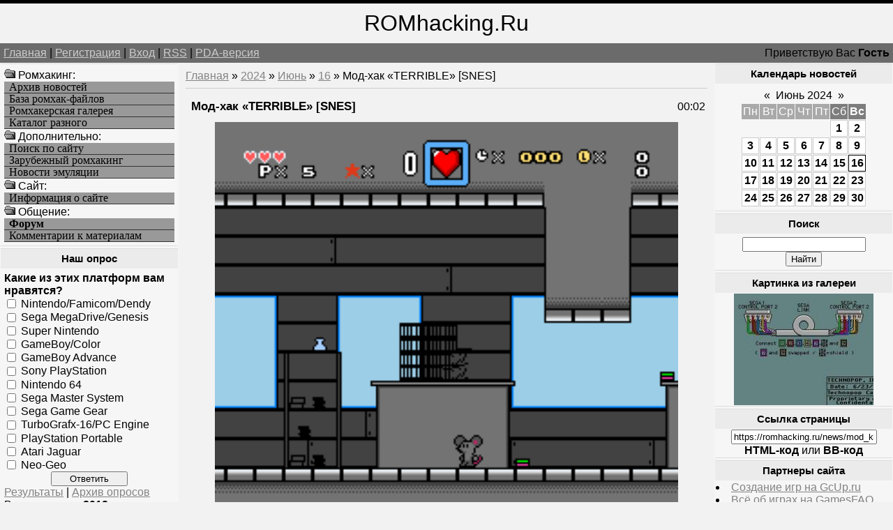

--- FILE ---
content_type: text/html; charset=UTF-8
request_url: https://romhacking.ru/news/mod_khak_terrible_snes/2024-06-16-12358
body_size: 9881
content:
<!--U1AHEADER1Z--><html><head>
<meta name="viewport" content="width=device-width, initial-scale=1.0">
<meta name="viewport" content="width=device-width, initial-scale=1.0">
<meta name="yandex-verification" content="c8e6bcaaa0fa10ca" />
<meta http-equiv="content-type" content="text/html; charset=UTF-8">
<title>Мод-хак «TERRIBLE» [SNES] - Мод-хаки - Новые игры и хаки - Ромхакинг и Хоумбрю игры - Ретро-игры, Денди / NES, Sega Mega Drive / Genesis</title>
<link type="text/css" rel="StyleSheet" href="/_st/my.css" />
<meta name="description" content="Ромхакинг – перевод игр, русификация, консольные игры, хаки и модификации, эмуляция и ретро-игры, программы для взлома игр. Мод-хак «TERRIBLE» [SNES], Мод-хак «TERRIBLE» [SNES] - 16 Июня 2024, Мод-хаки, Новые игры и хаки, .">
<meta name="keywords" content="Моддинг игр, Мод-хак «TERRIBLE» [SNES], Мод-хак «TERRIBLE» [SNES] - 16 Июня 2024, Мод-хаки, Новые игры и хаки, Перевод игр, Хаки, Русификации, Эмуляция, Ромхакинг и Хоумбрю игры">
<meta name="7301c3eedbf7586bf9fe05d859a1355c" content="0e84692b78acff5e54a7462b8f70c47d" />
<!-- Yandex.RTB -->
<script>window.yaContextCb=window.yaContextCb||[]</script>
<script src="https://yandex.ru/ads/system/context.js" async></script>

	<link rel="stylesheet" href="/.s/src/base.min.css?v=041628" />
	<link rel="stylesheet" href="/.s/src/layer3.min.css?v=041617" />

	<script src="/.s/src/jquery-3.6.0.min.js"></script>
	
	<script src="/.s/src/uwnd.min.js?v=041628"></script>
	<script src="//s723.ucoz.net/cgi/uutils.fcg?a=uSD&ca=2&ug=999&isp=1&r=0.94591620585641"></script>
	<link rel="stylesheet" href="/.s/src/ulightbox/ulightbox.min.css" />
	<script src="/.s/src/ulightbox/ulightbox.min.js"></script>
	<script>
/* --- UCOZ-JS-DATA --- */
window.uCoz = {"site":{"domain":"romhacking.ru","host":"romhacking.clan.su","id":"6romhacking"},"module":"news","sign":{"7287":"Перейти на страницу с фотографией.","5255":"Помощник","5458":"Следующий","7252":"Предыдущий","3125":"Закрыть","7251":"Запрошенный контент не может быть загружен. Пожалуйста, попробуйте позже.","7253":"Начать слайд-шоу","7254":"Изменить размер"},"layerType":3,"language":"ru","uLightboxType":1,"country":"US","ssid":"465225554767752352434"};
/* --- UCOZ-JS-CODE --- */

		function eRateEntry(select, id, a = 65, mod = 'news', mark = +select.value, path = '', ajax, soc) {
			if (mod == 'shop') { path = `/${ id }/edit`; ajax = 2; }
			( !!select ? confirm(select.selectedOptions[0].textContent.trim() + '?') : true )
			&& _uPostForm('', { type:'POST', url:'/' + mod + path, data:{ a, id, mark, mod, ajax, ...soc } });
		}

		function updateRateControls(id, newRate) {
			let entryItem = self['entryID' + id] || self['comEnt' + id];
			let rateWrapper = entryItem.querySelector('.u-rate-wrapper');
			if (rateWrapper && newRate) rateWrapper.innerHTML = newRate;
			if (entryItem) entryItem.querySelectorAll('.u-rate-btn').forEach(btn => btn.remove())
		}
function loginPopupForm(params = {}) { new _uWnd('LF', ' ', -250, -100, { closeonesc:1, resize:1 }, { url:'/index/40' + (params.urlParams ? '?'+params.urlParams : '') }) }
/* --- UCOZ-JS-END --- */
</script>

	<style>.UhideBlock{display:none; }</style>
	<script type="text/javascript">new Image().src = "//counter.yadro.ru/hit;noadsru?r"+escape(document.referrer)+(screen&&";s"+screen.width+"*"+screen.height+"*"+(screen.colorDepth||screen.pixelDepth))+";u"+escape(document.URL)+";"+Date.now();</script>

	<link rel="stylesheet" href="/.s/src/base.min.css?v=041628" />
	<link rel="stylesheet" href="/.s/src/layer3.min.css?v=041617" />

	<script src="/.s/src/jquery-3.6.0.min.js"></script>
	
	<script src="/.s/src/uwnd.min.js?v=041628"></script>
	<script src="//s723.ucoz.net/cgi/uutils.fcg?a=uSD&ca=2&ug=999&isp=1&r=0.202562662145141"></script>
	<link rel="stylesheet" href="/.s/src/ulightbox/ulightbox.min.css" />
	<script src="/.s/src/ulightbox/ulightbox.min.js"></script>
	<script>
/* --- UCOZ-JS-DATA --- */
window.uCoz = {"module":"news","sign":{"7251":"Запрошенный контент не может быть загружен. Пожалуйста, попробуйте позже.","7253":"Начать слайд-шоу","7287":"Перейти на страницу с фотографией.","5458":"Следующий","7252":"Предыдущий","7254":"Изменить размер","5255":"Помощник","3125":"Закрыть"},"site":{"domain":"romhacking.ru","id":"6romhacking","host":"romhacking.clan.su"},"language":"ru","layerType":3,"uLightboxType":1,"ssid":"465225554767752352434","country":"US"};
/* --- UCOZ-JS-CODE --- */

		function eRateEntry(select, id, a = 65, mod = 'news', mark = +select.value, path = '', ajax, soc) {
			if (mod == 'shop') { path = `/${ id }/edit`; ajax = 2; }
			( !!select ? confirm(select.selectedOptions[0].textContent.trim() + '?') : true )
			&& _uPostForm('', { type:'POST', url:'/' + mod + path, data:{ a, id, mark, mod, ajax, ...soc } });
		}

		function updateRateControls(id, newRate) {
			let entryItem = self['entryID' + id] || self['comEnt' + id];
			let rateWrapper = entryItem.querySelector('.u-rate-wrapper');
			if (rateWrapper && newRate) rateWrapper.innerHTML = newRate;
			if (entryItem) entryItem.querySelectorAll('.u-rate-btn').forEach(btn => btn.remove())
		}
function loginPopupForm(params = {}) { new _uWnd('LF', ' ', -250, -100, { closeonesc:1, resize:1 }, { url:'/index/40' + (params.urlParams ? '?'+params.urlParams : '') }) }
/* --- UCOZ-JS-END --- */
</script>

	<style>.UhideBlock{display:none; }</style>
	<script type="text/javascript">new Image().src = "//counter.yadro.ru/hit;noadsru?r"+escape(document.referrer)+(screen&&";s"+screen.width+"*"+screen.height+"*"+(screen.colorDepth||screen.pixelDepth))+";u"+escape(document.URL)+";"+Date.now();</script>
</head>

<body>
<div id="logoBlock"><span style="font-size:24pt">ROMhacking.Ru</span></div>
<div id="navBar">
<div id="linkBar"><a href="http://romhacking.ru/">Главная</a> | <a href="/index/3">Регистрация</a>  | <a href="javascript:;" rel="nofollow" onclick="loginPopupForm(); return false;">Вход</a> | <a href="https://romhacking.ru/news/rss/">RSS</a> | <a href="/pda">PDA-версия</a></div>
<div id="loginBar">Приветствую Вас <b>Гость</b></div>
<div style="clear:both;"></div>
</div><!--/U1AHEADER1Z-->
<table class="bigTable">
<tr>
<td class="subColumn">
<table class="boxTable"><tr><td class="boxContent">
<!--U1AAMENU1Z--><img src="/ofo.gif" width="16" height="16"> Ромхакинг:
<A HREF="/news/" class="mainlevel">Архив новостей</A>
<A HREF="/load/" class="mainlevel">База ромхак-файлов</A>
<A HREF="/photo/" class="mainlevel">Ромхакерская галерея</A>
<A HREF="/dir/" class="mainlevel">Каталог разного</A>
<img src="/ofo.gif" width="16" height="16"> Дополнительно:
<A HREF="/search/" class="mainlevel">Поиск по сайту</A>
<A HREF="/index/zarubezhnyj_romkhaking/0-8" class="mainlevel">Зарубежный ромхакинг</A>
<A HREF="/index/emulation_news/0-15" class="mainlevel">Новости эмуляции</A>
<img src="/ofo.gif" width="16" height="16"> Cайт:
<A HREF="/index/russian_romhacking/0-2" class="mainlevel">Информация о сайте</A>
<img src="/ofo.gif" width="16" height="16"> Общение:
<A HREF="/forum/" class="mainlevel"><b>Форум</b></A>
<A HREF="/index/romhackers_comments/0-5" class="mainlevel">Комментарии к материалам</A><!--/U1AAMENU1Z-->
</td></tr></table>
<table class="boxTable"><tr><th><h2>Наш опрос</h2></th></tr><tr><td class="boxContent"><script>function pollnow948(){document.getElementById('PlBtn948').disabled=true;_uPostForm('pollform948',{url:'/poll/',type:'POST'});}function polll948(id,i){_uPostForm('',{url:'/poll/'+id+'-1-'+i+'-948',type:'GET'});}</script><div id="pollBlock948"><form id="pollform948" onsubmit="pollnow948();return false;">
			<div class="pollBlock">
				<div class="pollQue"><b>Какие из этих платформ вам нравятся?</b></div>
				<div class="pollAns"><div class="answer"><input id="a9481" type="checkbox" name="answer" value="1" style="vertical-align:middle;" /> <label style="vertical-align:middle;display:inline;" for="a9481">Nintendo/Famicom/Dendy</label></div>
<div class="answer"><input id="a9482" type="checkbox" name="answer" value="2" style="vertical-align:middle;" /> <label style="vertical-align:middle;display:inline;" for="a9482">Sega MegaDrive/Genesis</label></div>
<div class="answer"><input id="a9483" type="checkbox" name="answer" value="3" style="vertical-align:middle;" /> <label style="vertical-align:middle;display:inline;" for="a9483">Super Nintendo</label></div>
<div class="answer"><input id="a9484" type="checkbox" name="answer" value="4" style="vertical-align:middle;" /> <label style="vertical-align:middle;display:inline;" for="a9484">GameBoy/Color</label></div>
<div class="answer"><input id="a9485" type="checkbox" name="answer" value="5" style="vertical-align:middle;" /> <label style="vertical-align:middle;display:inline;" for="a9485">GameBoy Advance</label></div>
<div class="answer"><input id="a9486" type="checkbox" name="answer" value="6" style="vertical-align:middle;" /> <label style="vertical-align:middle;display:inline;" for="a9486">Sony PlayStation</label></div>
<div class="answer"><input id="a9487" type="checkbox" name="answer" value="7" style="vertical-align:middle;" /> <label style="vertical-align:middle;display:inline;" for="a9487">Nintendo 64</label></div>
<div class="answer"><input id="a9488" type="checkbox" name="answer" value="8" style="vertical-align:middle;" /> <label style="vertical-align:middle;display:inline;" for="a9488">Sega Master System</label></div>
<div class="answer"><input id="a9489" type="checkbox" name="answer" value="9" style="vertical-align:middle;" /> <label style="vertical-align:middle;display:inline;" for="a9489">Sega Game Gear</label></div>
<div class="answer"><input id="a94810" type="checkbox" name="answer" value="10" style="vertical-align:middle;" /> <label style="vertical-align:middle;display:inline;" for="a94810">TurboGrafx-16/PC Engine</label></div>
<div class="answer"><input id="a94811" type="checkbox" name="answer" value="11" style="vertical-align:middle;" /> <label style="vertical-align:middle;display:inline;" for="a94811">PlayStation Portable</label></div>
<div class="answer"><input id="a94812" type="checkbox" name="answer" value="12" style="vertical-align:middle;" /> <label style="vertical-align:middle;display:inline;" for="a94812">Atari Jaguar</label></div>
<div class="answer"><input id="a94813" type="checkbox" name="answer" value="13" style="vertical-align:middle;" /> <label style="vertical-align:middle;display:inline;" for="a94813">Neo-Geo</label></div>

					<div id="pollSbm948" class="pollButton"><input class="pollBut" id="PlBtn948" type="submit" value="Ответить" /></div>
					<input type="hidden" name="ssid" value="465225554767752352434" />
					<input type="hidden" name="id"   value="3" />
					<input type="hidden" name="a"    value="1" />
					<input type="hidden" name="ajax" value="948" /></div>
				<div class="pollLnk"> <a href="javascript:;" rel="nofollow" onclick="new _uWnd('PollR','Результаты опроса',660,200,{closeonesc:1,maxh:400},{url:'/poll/3'});return false;">Результаты</a> | <a href="javascript:;" rel="nofollow" onclick="new _uWnd('PollA','Архив опросов',660,250,{closeonesc:1,maxh:400,max:1,min:1},{url:'/poll/0-2'});return false;">Архив опросов</a> </div>
				<div class="pollTot">Всего ответов: <b>3012</b></div>
			</div></form></div></td></tr></table>
<table class="boxTable"><tr><th><h2>Категории новостей</h2></th></tr><tr><td><table border="0" cellspacing="1" cellpadding="0" width="100%" class="catsTable"><tr>
					<td style="width:100%" class="catsTd" valign="top" id="cid1">
						<a href="/news/romhacking/1-0-1" class="catName">Ромхакинг</a>  <span class="catNumData" style="unicode-bidi:embed;">[308]</span> 
<div class="catDescr">Общие темы, связанные с ромхакингом.</div>
					</td></tr><tr>
					<td style="width:100%" class="catsTd" valign="top" id="cid6">
						<a href="/news/translation/1-0-6" class="catName">Переводы игр</a>  <span class="catNumData" style="unicode-bidi:embed;">[695]</span> 
<div class="catDescr">Всё, что касается переводов игр на разные языки и платформы.</div>
					</td></tr><tr>
					<td style="width:100%" class="catsTd" valign="top" id="cid7">
						<a href="/news/rus/1-0-7" class="catName">Русификация</a>  <span class="catNumData" style="unicode-bidi:embed;">[470]</span> 
<div class="catDescr">Релизы переводов на русский язык.</div>
					</td></tr><tr>
					<td style="width:100%" class="catsTd" valign="top" id="cid8">
						<a href="/news/hacks/1-0-8" class="catNameActive">Мод-хаки</a>  <span class="catNumData" style="unicode-bidi:embed;">[2170]</span> 
<div class="catDescr">Релизы хаков и модификаций, пакетов для эмуляторов и устройств.</div>
					</td></tr><tr>
					<td style="width:100%" class="catsTd" valign="top" id="cid9">
						<a href="/news/utilities/1-0-9" class="catName">Утилиты</a>  <span class="catNumData" style="unicode-bidi:embed;">[683]</span> 
<div class="catDescr">Различные программы для ромхакинга, инструменты для программирования и пр.</div>
					</td></tr><tr>
					<td style="width:100%" class="catsTd" valign="top" id="cid10">
						<a href="/news/doc/1-0-10" class="catName">Документация</a>  <span class="catNumData" style="unicode-bidi:embed;">[90]</span> 
<div class="catDescr">Статьи и пособия по ромхакингу и переводу игр.</div>
					</td></tr><tr>
					<td style="width:100%" class="catsTd" valign="top" id="cid11">
						<a href="/news/events/1-0-11" class="catName">Мероприятия</a>  <span class="catNumData" style="unicode-bidi:embed;">[146]</span> 
<div class="catDescr">Конкурсы, а также прочие новости о событиях сообщества ромхакеров.</div>
					</td></tr><tr>
					<td style="width:100%" class="catsTd" valign="top" id="cid2">
						<a href="/news/emulation/1-0-2" class="catName">Эмуляция</a>  <span class="catNumData" style="unicode-bidi:embed;">[268]</span> 
<div class="catDescr">Эмуляторы, дампинг и близкие темы. В т.ч. симуляция.</div>
					</td></tr><tr>
					<td style="width:100%" class="catsTd" valign="top" id="cid12">
						<a href="/news/homebrew/1-0-12" class="catName">Хоумбрю проекты</a>  <span class="catNumData" style="unicode-bidi:embed;">[7217]</span> 
<div class="catDescr">Homebrew и Indie-игры, программы и демонстрации.</div>
					</td></tr><tr>
					<td style="width:100%" class="catsTd" valign="top" id="cid13">
						<a href="/news/games/1-0-13" class="catName">Про игры</a>  <span class="catNumData" style="unicode-bidi:embed;">[818]</span> 
<div class="catDescr">Про игры, их историю, разработку, издания и переиздания оных.</div>
					</td></tr><tr>
					<td style="width:100%" class="catsTd" valign="top" id="cid5">
						<a href="/news/other/1-0-5" class="catName">Прочее</a>  <span class="catNumData" style="unicode-bidi:embed;">[668]</span> 
<div class="catDescr">Новости сайта и разное другое.</div>
					</td></tr></table></td></tr></table>
</td>
<td class="centerColumn">
<a href="http://romhacking.ru/">Главная</a> &raquo; <a class="dateBar breadcrumb-item" href="/news/2024-00">2024</a> <span class="breadcrumb-sep">&raquo;</span> <a class="dateBar breadcrumb-item" href="/news/2024-06">Июнь</a> <span class="breadcrumb-sep">&raquo;</span> <a class="dateBar breadcrumb-item" href="/news/2024-06-16">16</a> &raquo; Мод-хак «TERRIBLE» [SNES]
<hr />
<table border="0" width="100%" cellspacing="1" cellpadding="2" class="eBlock">
<tr><td width="90%"><div class="eTitle">Мод-хак «TERRIBLE» [SNES]</div></td><td align="right" style="white-space: nowrap;font:9px;">00:02 </td></tr>
<tr><td colspan="2" class="eMessage"><div align="center"><!--IMG2--><img title="Геймплей" alt="В игре" style="margin:0;padding:0;border:0;" src="/_nw/123/84971421.png" align="" /><!--IMG2--> <!--IMG1--><img title="Игровой процесс" alt="16 бит" style="margin:0;padding:0;border:0;" src="/_nw/123/48001414.png" align="" /><!--IMG1--></div> <br /> Ромхакер <u>Lmao</u> предлагает новый мод-хак «<i><b>TERRIBLE</b></i>», базируемый на основе оригинальной игры «<b>Super Mario World</b>» для 16-битной приставки <span style="color:blue">Super Nintendo</span>. Вы играете за мышь Виски, которая отправляется в приключение. В процессе прохождения вас ждет несколько секретов, так что будьте бдительны. <br /><br /> <div align="center"><iframe width=100% height=360 src="https://www.youtube.com/embed/dh2KBHVVwrk" frameborder="0" allowfullscreen></iframe></div> <br /> Это демо-версия. Скачать её можно <a href="/go?https://www.smwcentral.net/?p=section&a=details&id=37898" title="https://www.smwcentral.net/?p=section&a=details&id=37898" target="_blank">тут</a>. </td></tr>
<tr><td colspan="2" class="eDetails">
Категория: <a href="/news/hacks/1-0-8">Мод-хаки</a> |
Просмотров: 558 |
Добавил: <a href="javascript:;" rel="nofollow" onclick="window.open('/index/8-1', 'up1', 'scrollbars=1,top=0,left=0,resizable=1,width=700,height=375'); return false;">TLT</a>
 | 
	<select id="rt12358" name="rating" class="eRating" onchange="eRateEntry(this, 12358)" autocomplete=off >
		<option value="0" selected>- Оценить -</option>
		<option value="5">Отлично</option>
		<option value="4">Хорошо</option>
		<option value="3">Неплохо</option>
		<option value="2">Плохо</option>
		<option value="1">Ужасно</option>
	</select>
</td></tr>
<td colspan="2" class="eDetails">

<table border=0 cellpadding=0 cellspacing=0 width=200 align=right><tr><td>
<!-- Yandex.RTB R-A-261102-8 -->
<div id="yandex_rtb_R-A-261102-8"></div>
<script>
window.yaContextCb.push(() => {
 Ya.Context.AdvManager.render({
 "blockId": "R-A-261102-8",
 "renderTo": "yandex_rtb_R-A-261102-8"
 })
})
</script>
</td></tr></table>
Мы для вас уже отобрали похожие новости, ранее добавленные на сайт. Возможно, что вас заинтересует и какая-то из них, посмотрите:<ul class="uRelatedEntries"><li class="uRelatedEntry"><a href="/news/mod_khak_toads_world_2_snes/2025-02-02-13177">Мод-хак «Toad's World 2» [SNES]</a></li><li class="uRelatedEntry"><a href="/news/mod_khak_mario_saves_summer_break_2024_snes/2024-06-23-12376">Мод-хак «Mario Saves Summer Break 2024» [SNES]</a></li><li class="uRelatedEntry"><a href="/news/khak_super_mario_world_random_revolution_x_v1_0_snes/2024-02-29-11952">Хак «Super Mario World Random Revolution X» v1.0 [SNES]</a></li><li class="uRelatedEntry"><a href="/news/mod_khak_lakitus_great_adventure_snes/2023-11-23-11494">Мод-хак «Lakitu's Great Adventure» [SNES]</a></li><li class="uRelatedEntry"><a href="/news/mod_khak_sicari_2_the_brink_of_time_1_05_snes/2022-07-12-9144">Мод-хак «Sicari 2 - The Brink of Time» 1.05 [SNES]</a></li><li class="uRelatedEntry"><a href="/news/v_razrabotke_khak_magic_sword_fastrom_snes/2022-03-12-8515">В разработке хак «Magic Sword FastROM» [SNES]</a></li><li class="uRelatedEntry"><a href="/news/mod_khak_bounceland_the_quest_for_the_holy_springboard_snes/2025-02-22-13233">Мод-хак «Bounceland: The Quest for The Holy Springboard» [SNES]</a></li><li class="uRelatedEntry"><a href="/news/mod_khak_knuckles_saves_christmas_snes/2024-06-10-12344">Мод-хак «Knuckles Saves Christmas» [SNES]</a></li><li class="uRelatedEntry"><a href="/news/khak_are_the_enemies_smarter_than_a_caveman_v1_01_snes/2024-04-22-12165">Хак «Are The Enemies Smarter Than A Caveman?» v1.01 [SNES]</a></li><li class="uRelatedEntry"><a href="/news/mod_khak_super_ario_world_snes/2024-02-05-11866">Мод-хак «Super Ario World» [SNES]</a></li><li class="uRelatedEntry"><a href="/news/mod_khak_mario_up_snes/2024-01-02-11828">Мод-хак «Mario Up» [SNES]</a></li><li class="uRelatedEntry"><a href="/news/khak_a_new_super_mario_world_beta_snes/2024-01-30-11827">Хак «A New Super Mario World Beta» [SNES]</a></li><li class="uRelatedEntry"><a href="/news/mod_khak_stevens_strangest_day_snes/2023-11-03-11416">Мод-хак «Steven's Strangest Day» [SNES]</a></li><li class="uRelatedEntry"><a href="/news/mod_khak_super_mario_horizons_1_0b_snes/2023-10-26-11382">Мод-хак «Super Mario Horizons» 1.0b [SNES]</a></li><li class="uRelatedEntry"><a href="/news/khak_bros_adventure_1_0_snes/2023-05-05-10811">Хак «Bro's Adventure» 1.0 [SNES]</a></li></ul>
Если ищите другие подобные этому материалы, то воспользуйтесь поиском по тегам:<br><noindex><a href="/search/%D0%91%D1%83%D1%8F%D0%BA/" rel="nofollow" class="eTag">Буяк</a>, <a href="/search/%D0%BF%D1%83%D1%82%D0%B8%D0%BD%20%D1%81%D0%B4%D0%B5%D0%BB%D0%B0%D0%BB%20%D1%85%D0%BE%D0%B4%20%D0%BA%D0%BE%D0%BD%D0%B5%D0%BC/" rel="nofollow" class="eTag">путин сделал ход конем</a>, <a href="/search/22603/" rel="nofollow" class="eTag">22603</a>, <a href="/search/Butterfly/" rel="nofollow" class="eTag">Butterfly</a>, <a href="/search/7.0/" rel="nofollow" class="eTag">7.0</a>, <a href="/search/cursor/" rel="nofollow" class="eTag">cursor</a>, <a href="/search/%D0%A2%D0%B5%D0%BE%D1%80%D0%B5%D1%82%D0%B8%D0%BA%D0%BE-%D1%87%D0%B8%D1%81%D0%BB%D0%B5%D0%BD%D0%BD%D1%8B%D0%B5/" rel="nofollow" class="eTag">Теоретико-численные</a>, <a href="/search/173495/" rel="nofollow" class="eTag">173495</a>, <a href="/search/173/" rel="nofollow" class="eTag">173</a>, <a href="/search/zabon/" rel="nofollow" class="eTag">zabon</a>, <a href="/search/06580732462/" rel="nofollow" class="eTag">06580732462</a>, <a href="/search/38035059/" rel="nofollow" class="eTag">38035059</a>, <a href="/search/%D0%91%D0%B5%D0%BB%D1%8B%D0%B9%20%D0%BA%D0%BB%D1%8B%D0%BA%202%3A%20%D0%9B%D0%B5%D0%B3%D0%B5%D0%BD%D0%B4%D0%B0%20%D0%BE%20%D0%B1%D0%B5%D0%BB%D0%BE%D0%BC%20%D0%B2%D0%BE%D0%BB%D0%BA%D0%B5/" rel="nofollow" class="eTag">Белый клык 2: Легенда о белом волке</a></noindex>
</td></tr>
<td colspan="2" class="eDetails">
<table align=right><tr><td valign=top style='style=width:1;border:solid windowtext 0'>
		<form id="advFrm301" method="get">
			<input type="button" class="adviceButton" value="Посоветовать другу"
				onclick="new _uWnd( 'AdvPg01', 'Посоветовать другу', 500, 300, { closeonesc:1 }, { url:'/index/', form:'advFrm301' } )" >

			<input type="hidden" name="id"   value="1" />
			<input type="hidden" name="a"    value="32" />
			<input type="hidden" name="page" value="https://romhacking.ru/news/mod_khak_terrible_snes/2024-06-16-12358" />
		</form></td></tr></table>Вы можете посоветовать новость "<b>Мод-хак «TERRIBLE» [SNES]</b>" из рубрики "<i>Мод-хаки</i>" своим знакомым, либо обсудить её с остальными пользователями, которые также как и вы интересуются данной темой, оставив своё мнение в комментариях ниже, либо в различных социальных сервисах.
</td></tr>
</table>


<table border="0" cellpadding="0" cellspacing="0" width="100%">
<tr><td width="60%" height="25">Всего комментариев: <b>0</b></td><td align="right" height="25"></td></tr>
<tr><td colspan="2"><script>
				function spages(p, link) {
					!!link && location.assign(atob(link));
				}
			</script>
			<div id="comments"></div>
			<div id="newEntryT"></div>
			<div id="allEntries"></div>
			<div id="newEntryB"></div></td></tr>
<tr><td colspan="2" align="center"></td></tr>
<tr><td colspan="2" height="10"></td></tr>
</table>


<div align="center" class="commReg">Добавлять комментарии могут только зарегистрированные пользователи.<br />[ <a href="/index/3">Регистрация</a> | <a href="javascript:;" rel="nofollow" onclick="loginPopupForm(); return false;">Вход</a> ]</div>


</div>
</td>
<td class="subColumn">
<table class="boxTable"><tr><th><h2>Календарь новостей</h2></th></tr><tr><td class="boxContent" align="center">
		<table border="0" cellspacing="1" cellpadding="2" class="calTable">
			<tr><td align="center" class="calMonth" colspan="7"><a title="Май 2024" class="calMonthLink cal-month-link-prev" rel="nofollow" href="/news/2024-05">&laquo;</a>&nbsp; <a class="calMonthLink cal-month-current" rel="nofollow" href="/news/2024-06">Июнь 2024</a> &nbsp;<a title="Июль 2024" class="calMonthLink cal-month-link-next" rel="nofollow" href="/news/2024-07">&raquo;</a></td></tr>
		<tr>
			<td align="center" class="calWday">Пн</td>
			<td align="center" class="calWday">Вт</td>
			<td align="center" class="calWday">Ср</td>
			<td align="center" class="calWday">Чт</td>
			<td align="center" class="calWday">Пт</td>
			<td align="center" class="calWdaySe">Сб</td>
			<td align="center" class="calWdaySu">Вс</td>
		</tr><tr><td>&nbsp;</td><td>&nbsp;</td><td>&nbsp;</td><td>&nbsp;</td><td>&nbsp;</td><td align="center" class="calMdayIs"><a class="calMdayLink" href="/news/2024-06-01" title="2 Сообщений">1</a></td><td align="center" class="calMdayIs"><a class="calMdayLink" href="/news/2024-06-02" title="2 Сообщений">2</a></td></tr><tr><td align="center" class="calMdayIs"><a class="calMdayLink" href="/news/2024-06-03" title="2 Сообщений">3</a></td><td align="center" class="calMdayIs"><a class="calMdayLink" href="/news/2024-06-04" title="2 Сообщений">4</a></td><td align="center" class="calMdayIs"><a class="calMdayLink" href="/news/2024-06-05" title="3 Сообщений">5</a></td><td align="center" class="calMdayIs"><a class="calMdayLink" href="/news/2024-06-06" title="3 Сообщений">6</a></td><td align="center" class="calMdayIs"><a class="calMdayLink" href="/news/2024-06-07" title="2 Сообщений">7</a></td><td align="center" class="calMdayIs"><a class="calMdayLink" href="/news/2024-06-08" title="3 Сообщений">8</a></td><td align="center" class="calMdayIs"><a class="calMdayLink" href="/news/2024-06-09" title="3 Сообщений">9</a></td></tr><tr><td align="center" class="calMdayIs"><a class="calMdayLink" href="/news/2024-06-10" title="3 Сообщений">10</a></td><td align="center" class="calMdayIs"><a class="calMdayLink" href="/news/2024-06-11" title="2 Сообщений">11</a></td><td align="center" class="calMdayIs"><a class="calMdayLink" href="/news/2024-06-12" title="2 Сообщений">12</a></td><td align="center" class="calMdayIs"><a class="calMdayLink" href="/news/2024-06-13" title="2 Сообщений">13</a></td><td align="center" class="calMdayIs"><a class="calMdayLink" href="/news/2024-06-14" title="4 Сообщений">14</a></td><td align="center" class="calMdayIs"><a class="calMdayLink" href="/news/2024-06-15" title="3 Сообщений">15</a></td><td align="center" class="calMdayIsA"><a class="calMdayLink" href="/news/2024-06-16" title="2 Сообщений">16</a></td></tr><tr><td align="center" class="calMdayIs"><a class="calMdayLink" href="/news/2024-06-17" title="3 Сообщений">17</a></td><td align="center" class="calMdayIs"><a class="calMdayLink" href="/news/2024-06-18" title="3 Сообщений">18</a></td><td align="center" class="calMdayIs"><a class="calMdayLink" href="/news/2024-06-19" title="3 Сообщений">19</a></td><td align="center" class="calMdayIs"><a class="calMdayLink" href="/news/2024-06-20" title="3 Сообщений">20</a></td><td align="center" class="calMdayIs"><a class="calMdayLink" href="/news/2024-06-21" title="2 Сообщений">21</a></td><td align="center" class="calMdayIs"><a class="calMdayLink" href="/news/2024-06-22" title="2 Сообщений">22</a></td><td align="center" class="calMdayIs"><a class="calMdayLink" href="/news/2024-06-23" title="3 Сообщений">23</a></td></tr><tr><td align="center" class="calMdayIs"><a class="calMdayLink" href="/news/2024-06-24" title="3 Сообщений">24</a></td><td align="center" class="calMdayIs"><a class="calMdayLink" href="/news/2024-06-25" title="3 Сообщений">25</a></td><td align="center" class="calMdayIs"><a class="calMdayLink" href="/news/2024-06-26" title="3 Сообщений">26</a></td><td align="center" class="calMdayIs"><a class="calMdayLink" href="/news/2024-06-27" title="3 Сообщений">27</a></td><td align="center" class="calMdayIs"><a class="calMdayLink" href="/news/2024-06-28" title="3 Сообщений">28</a></td><td align="center" class="calMdayIs"><a class="calMdayLink" href="/news/2024-06-29" title="3 Сообщений">29</a></td><td align="center" class="calMdayIs"><a class="calMdayLink" href="/news/2024-06-30" title="3 Сообщений">30</a></td></tr></table></td></tr></table>
<table class="boxTable"><tr><th><h2>Поиск</h2></th></tr><tr><td class="boxContent" align="center">
		<div class="searchForm">
			<form onsubmit="this.sfSbm.disabled=true" method="get" style="margin:0" action="/search/">
				<div align="center" class="schQuery">
					<input type="text" name="q" maxlength="30" size="20" class="queryField" />
				</div>
				<div align="center" class="schBtn">
					<input type="submit" class="searchSbmFl" name="sfSbm" value="Найти" />
				</div>
				<input type="hidden" name="t" value="0">
			</form>
		</div></td></tr></table>
<table class="boxTable"><tr><th><h2>Картинка из галереи</h2></th></tr><tr><td><div align="center"><a href="https://romhacking.ru/photo/skhemy_i_tablicy/kabel_dlja_rezhima_2_igrokov_v_igre_zero_tolerance/10-0-5" title="Схемы и таблицы - Кабель для режима 2 игроков в игре Zero Tolerance"><img style="margin:0;padding:0;border:0;" src="//romhacking.ru/_ph/10/1/43962751.jpg" /></a></td></tr></table>

<table class="boxTable"><tr><th><h2>Ссылка страницы</h2></th></tr><tr><td>
<div align="center">
<input type="text" size="24" value="https://romhacking.ru/news/mod_khak_terrible_snes/2024-06-16-12358" onclick="select(this);"><br><span style='cursor: pointer' onclick='showhtml("https://romhacking.ru/news/mod_khak_terrible_snes/2024-06-16-12358", "Мод-хак «TERRIBLE» [SNES]")'><b>HTML-код</b></span> или <span style='cursor: pointer' onclick='showbb("https://romhacking.ru/news/mod_khak_terrible_snes/2024-06-16-12358", "Мод-хак «TERRIBLE» [SNES]")'><b>BB-код</b></span>
<script type='text/javascript'>
function showhtml(url, title)
{prompt ('', '<a href='+url+'>'+title+'</a>');};
function showurl(url)
{prompt ('URL', url);};
function showbb(url, title)
{prompt ('', '[url='+url+']'+title+'[/url]');};
</script>
</div>
</td></tr></table>

<table class="boxTable"><tr><th><h2>Партнеры сайта</h2></th></tr><tr><td><!--U1FRIENDS1Z--><li><a href=/dir/0-0-1-10-20 target=_blank rel=nofollow>Создание игр на GcUp.ru</a>
<li><a href=/dir/0-0-1-238-20 target=_blank rel=nofollow>Всё об играх на GamesFAQ</a>
<div id="Games"style="display: none;">
<H3>Translation, Romhacking, ROM hacking utilities, Hacks</H3>
эмуляция, скачать ромы, старые игры, ретро-игры, эмуляторные новости
</div><!--/U1FRIENDS1Z--></td></tr></table>
</td>
</tr>
</table>
<!--U1BFOOTER1Z--><div id="footer">
Все права сохранены за авторами материалов. RomHacking.Ru © 2008-2025

<!-- uSocial -->
<script async src="https://usocial.pro/usocial/usocial.js?v=3.0.0" data-script="usocial" charset="utf-8"></script>
<div class="uSocial-Share" data-pid="9973fff81e52d796a76e642b9319fdc9" data-type="share" data-options="round,style2,absolute,horizontal,size24,eachCounter0,counter1,counter-after" data-social="twi,fb,vk,ok,mail,lj,gPlus"></div>
<!-- /uSocial -->

<div style="position:fixed;bottom:130;left:1;z-index:99" id="back-top"><a href title="Вверх" rel="nofollow"><img width=109 height=117 border=0 hspace=0 src="/IMAGE/UpRh.png" onMouseOut=this.src="/IMAGE/UpRh.png" onMouseOver=this.src="/IMAGE/UpRh2.png"></a></div>
<script>$(document).ready(function(){$('#back-top').hide();$(window).scroll(function () {if ($(this).scrollTop() > 400) {$('#back-top').fadeIn();} else {$('#back-top').slideUp();}});$('#back-top a').click(function () {$('body,html').animate({ scrollTop: 0 }, 500);return false;});});</script>
<br>

<script type="text/javascript">
 (function (d, w, c) {
 (w[c] = w[c] || []).push(function() {
 try {
 w.yaCounter39809035 = new Ya.Metrika({
 id:39809035,
 clickmap:true,
 trackLinks:true,
 accurateTrackBounce:true
 });
 } catch(e) { }
 });
 var n = d.getElementsByTagName("script")[0],
 s = d.createElement("script"),
 f = function () { n.parentNode.insertBefore(s, n); };
 s.type = "text/javascript";
 s.async = true;
 s.src = "https://mc.yandex.ru/metrika/watch.js";
 if (w.opera == "[object Opera]") {
 d.addEventListener("DOMContentLoaded", f, false);
 } else { f(); }
 })(document, window, "yandex_metrika_callbacks");
</script>
<noscript><div><img src="https://mc.yandex.ru/watch/39809035" style="position:absolute; left:-9999px;" alt="" /></div></noscript>

<!-- "' --><span class="pbHnnem4"><a href="https://www.ucoz.ru/"><img style="width:80px; height:15px;" src="/.s/img/cp/svg/16.svg" alt="" /></a></span>
</div><div class="m" id="d24" style="display: none">
Всё о хакинге игр, всё о модификации игр, всё о мапинге игр
translation, translations, romhacking, ROM, hacking, ROM hacking utilities, documents, hacks, requests
<H2>эмуляция, качать ROM-файлы, старые игры, ретро игры, эмуляция</H2>

</div>
</div></div>
<script type="text/javascript">
<!--
var _acic={dataProvider:140};(function(){var e=document.createElement("script");e.type="text/javascript";e.async=true;e.src="https://www.acint.net/aci.js";var t=document.getElementsByTagName("script")[0];t.parentNode.insertBefore(e,t)})()
//-->
</script><!--753741547425-->


</body></html><!--/U1BFOOTER1Z-->
<!-- 0.25589 (s723) -->